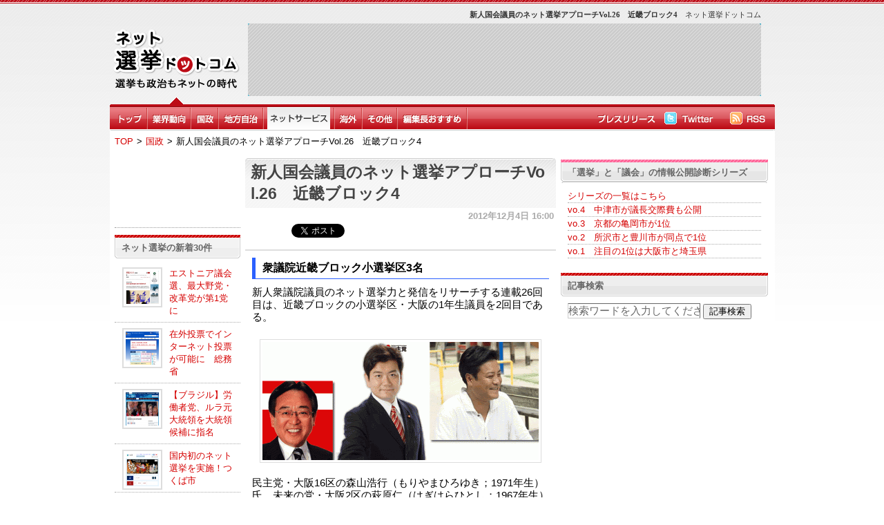

--- FILE ---
content_type: text/html; charset=UTF-8
request_url: https://www.net--election.com/news_aH0UKZ3dfy.html
body_size: 14657
content:
<!DOCTYPE HTML PUBLIC "-//W3C//DTD HTML 4.01 Transitional//EN" "http://www.w3.org/TR/html4/loose.dtd">
<html>
<head>
<meta http-equiv="Content-Type" content="text/html; charset=utf-8">
<title>新人国会議員のネット選挙アプローチVol.26　近畿ブロック4 ネット選挙ドットコム</title>
<link href="./css/main_renewal.css?var=2026013019" rel="stylesheet" type="text/css">
<link rel="alternate" type="application/rss+xml" title="RSS" href="https://www.net--election.com/rss2.xml" />
<link rel="shortcut icon" href="./images/favicon.ico">

<meta name="keywords" content=",ネット選挙,ネット政治,"><meta name="description" content=",選挙や政治、自治体のネット活用に特化したニュースメディアです。,">
<meta property="og:type" content="article" />
<meta property="og:title" content="ネット選挙ドットコム -選挙も政治もネットの時代-" />
<meta property="og:site_name" content="ネット選挙ドットコム" />
<meta property="og:url" content="https://www.net--election.com/news_aH0UKZ3dfy.html" />
<meta property="og:description" content=",選挙や政治、自治体のネット活用に特化したニュースメディアです。," />

<meta name="google-site-verification" content="fscnYMT-lPiogiZBztZxLQtgXGMv8DiyOCCDTMkW15I" />
<META name="y_key" content="81dfd2cd2c6db102">
<script type="text/javascript">
window.google_analytics_uacct = "UA-11414412-9";
</script>








<style type="text/css">
<!--

body {
margin-left: 0px;
margin-top: 0px;
margin-right: 0px;
margin-bottom: 0px;
background-color: #ffffff;
text-align:center;
background-image:url(./images/body_background.png);
background-repeat:repeat-x;
}

-->
</style>

<script type="text/javascript" src="./js/jquery.min.js"></script>

<script type="text/javascript" src="./js/jquery.lazyload.js"></script>

<script type="text/javascript">
$(function() {

$("img").lazyload({ threshold : 200 });

});
</script>

<script type="text/javascript" src="./js/jquery.formtips.1.2.js"></script>

<script type="text/javascript">

	$(document).ready(function() {

		// enable form tips
		$('form input.help, form textarea.help').formtips({
			tippedClass: 'tipped'
		});

	});

</script>

<script type="text/javascript" src="https://apis.google.com/js/plusone.js">
  {lang: 'ja'}
</script><link rel="canonical" href="https://www.net--election.com/news_aH0UKZ3dfy.html"/>
<meta name="twitter:card" content="summary_large_image">
<meta name="twitter:site" content="@net__election">
<meta name="twitter:title" content="新人国会議員のネット選挙アプローチVol.26　近畿ブロック4">
<meta name="twitter:description" content="衆議院近畿ブロック小選挙区3名新人衆議院議員のネット選挙力と発信をリサーチする連載26回目は、近畿ブロックの小選挙区・大阪の1年生議員を2回目である。民主党・大阪16区の森山浩行（もりやまひろゆき；1971年…">
<meta name="twitter:image:src" content="https://www.net--election.com/files/877/4b489fc99b50e85e28ba7e446bc86ed6.gif">
<base href="https://www.net--election.com/" />
</head>
<body>
<div align="center" class="site_all">

	<!--/ header_parts /-->
	
	<div class="header_image">

		<div class="nowdate"><a href="https://www.net--election.com/"><img src="./images/space.gif" width=150 height=90 border=0 alt="ネット選挙ドットコム"></a><br></div>
		<div style="float:left">
                        			<div style="float:right;margin-top:10px;text-align:right;font-size:8pt;color:#333333">　ネット選挙ドットコム</div><div><h1 style="margin-top:10px;text-align:right;font-size:8pt;color:#333333">新人国会議員のネット選挙アプローチVol.26　近畿ブロック4</h1></div>
			<div style="clear:both;"></div>
                                                <div class="banner01_back">
									<script type="text/javascript"><!--
google_ad_client = "pub-2634026978034009";
/*  */
google_ad_slot = "3878800427";
google_ad_width = 728;
google_ad_height = 90;
//-->
</script>
<script type="text/javascript"
src="https://pagead2.googlesyndication.com/pagead/show_ads.js">
</script>							</div>


		</div>
	</div>


	<div class="header_back">
		<div style="float:left">

			<div class="header_menu_top"><a href=""><img src="./images/menu_top.png" border=0></a></div>
			<div class="header_menu_line"><img src="./images/menu_line01.png"></div>

			<div class="header_menu"><a href="category.php?cid=hFjupQA3"><img src="./images/election.com_gyoukai.png " border=0 alt="業界動向"></a></div><div class="header_menu_line"><img src="./images/menu_line01.png"></div><div class="header_menu"><a href="category.php?cid=bZcAT2XN"><img src="./images/election_menu_kokusei.png " border=0 alt="国政"></a></div><div class="header_menu_line"><img src="./images/menu_line01.png"></div><div class="header_menu"><a href="category.php?cid=kvmWaKpG"><img src="./images/election_menu_tihou.png " border=0 alt="地方自治体"></a></div><div class="header_menu_line"><img src="./images/menu_line01.png"></div><div class="header_menu"><a href="category.php?cid=nlqnVEej"><img src="./images/menu_04net.png" border=0 alt="ネットサービス"></a></div><div class="header_menu_line"><img src="./images/menu_line01.png"></div><div class="header_menu"><a href="category.php?cid=qbtPGx2W"><img src="./images/election_menu_kaigai.png " border=0 alt="海外"></a></div><div class="header_menu_line"><img src="./images/menu_line01.png"></div><div class="header_menu"><a href="category.php?cid=s1xhrrRz"><img src="./images/election_menu_sonohoka.png " border=0 alt="その他"></a></div><div class="header_menu_line"><img src="./images/menu_line01.png"></div><div class="header_menu"><a href="category.php?cid=vRAJclGc"><img src="./images/election_menu_osusume.png " border=0 alt="お勧め"></a></div><div class="header_menu_line"><img src="./images/menu_line01.png"></div>


		</div>

		<div style="float:right">

<div class="header_menu_top"><a href="./page_releaselist"><img src="./images/menu_pressrelease.png" border=0 width=88 height=33></a></div><div class="header_menu_top"><a href="https://twitter.com/net__election" target="_blank" onclick="javascript: pageTracker._trackPageview('/outgoing/twitter.com/net__election');"><img src="./images/menu_twitter.png" border=0></a></div>			<div class="header_menu_top"><a href="./rss2.xml"><img src="./images/menu_rss.png" border=0></a></div>

		</div>

	</div><!--header_back end-->

	<div class="header_bottom"></div>
	<!--/ header_parts end /-->
	<!-- パンくずリスト -->
<div id="crumbs" class="site_body">
	<ul>
					<li><a href="https://www.net--election.com/">TOP</a></li>
				<li>&gt;</li>						<li><a href="category.php?cid=bZcAT2XN">国政</a></li>
				<li>&gt;</li>						<li>新人国会議員のネット選挙アプローチVol.26　近畿ブロック4</li>
							</ul>
</div>
<!-- // パンくずリスト -->

	<div class="site_body">

	


	<div class="site_left">

		
		<div style="font-size:12pt"><script type="text/javascript"><!--
google_ad_client = "pub-2634026978034009";
/* 120x90, 作成済み 11/01/19 */
google_ad_slot = "0323685287";
google_ad_width = 120;
google_ad_height = 90;
//-->
</script>
<script type="text/javascript"
src="https://pagead2.googlesyndication.com/pagead/show_ads.js">
</script>
<div style="border-bottom:1px #999 dotted; margin:10px 0;"></div></div>				<div class="site_left_newtopic">
		ネット選挙の新着30件		</div>

		<div class="site_left_newtopic_list"><div style="float:left">
						<img src="./files/906/540f60fd82c3edc1ba8b0a43aed6ff28_s.png" width=48 height=48 border=0 align="absmiddle" class="rank">
					</div><a href="news_a5bKTwOKrS_931.html?right">エストニア議会選、最大野党・改革党が第1党に</a></div><hr><div class="site_left_newtopic_list"><div style="float:left">
						<img src="./files/52/ea8f9d242d440d1f7979bfaa1403567d_s.png" width=48 height=48 border=0 align="absmiddle" class="rank">
					</div><a href="news_a48UP43QDe_820.html?right">在外投票でインターネット投票が可能に　総務省</a></div><hr><div class="site_left_newtopic_list"><div style="float:left">
						<img src="./files/597/310d055a7fe65c87c58e91851394a236_s.png" width=48 height=48 border=0 align="absmiddle" class="rank">
					</div><a href="news_a454MDiWNA_709.html?right">【ブラジル】労働者党、ルラ元大統領を大統領候補に指名</a></div><hr><div class="site_left_newtopic_list"><div style="float:left">
						<img src="./files/666/b9b70107cf2b64adf6f8b174d85203c4_s.png" width=48 height=48 border=0 align="absmiddle" class="rank">
					</div><a href="news_a43eJbx2Z0_598.html?right">国内初のネット選挙を実施！つくば市</a></div><hr><div class="site_left_newtopic_list"><div style="float:left">
						<img src="./files/453/4a983669c5bb6a8a7b08409aca08e999_s.jpg" width=48 height=48 border=0 align="absmiddle" class="rank">
					</div><a href="news_a40oFJM9bm_487.html?right">政治議論も安心！トークン機能をつけた「ポリポリ」ベータ版を公開</a></div><hr><div class="site_left_newtopic_list"><div style="float:left">
						<img src="./files/986/2420ab9ffb07ba83faa4bd1b56e6c08c_s.jpg" width=48 height=48 border=0 align="absmiddle" class="rank">
					</div><a href="news_a4XyCh2fmI_376.html?right">【ポーランド】性犯罪者の情報をネットで公開</a></div><hr><div class="site_left_newtopic_list"><div style="float:left">
						<img src="./files/692/09beb25c84bc3cb8fa500469e228ff9e_s.jpg" width=48 height=48 border=0 align="absmiddle" class="rank">
					</div><a href="news_a4UIyQhlx4_265.html?right">TOKAIコミュニケーションズ、藤枝市のIoT(LPWA)プラットフォームを活用した実証実験に採用</a></div><hr><div class="site_left_newtopic_list"><div style="float:left">
						<img src="./files/337/7d14acb09afda462c2f1bb2748de52c7_s.jpg" width=48 height=48 border=0 align="absmiddle" class="rank">
					</div><a href="news_a4RSvowrJq_154.html?right">スロベニア大統領選、現職パホル氏が再選</a></div><hr><div class="site_left_newtopic_list"><div style="float:left">
						<img src="./files/282/3349b48101ebc9715030e524e5dce07f_s.jpg" width=48 height=48 border=0 align="absmiddle" class="rank">
					</div><a href="news_a4O2rWLxTQ_143.html?right">人口1,500人の岡山県西粟倉村、自治体ICO導入研究に着手</a></div><hr><div class="site_left_newtopic_list"><div style="float:left">
						<img src="./files/698/a065341bbd40e68718c89e9eab4fa3a5_s.png" width=48 height=48 border=0 align="absmiddle" class="rank">
					</div><a href="news_a4Mcou0D5c_932.html?right">山形県警、Webマップ上に交通事故情報を公開</a></div><hr><div class="site_left_newtopic_list"><div style="float:left">
						<img src="./files/213/1817e120ca4e0aa15136c1519ee95de1_s.jpg" width=48 height=48 border=0 align="absmiddle" class="rank">
					</div><a href="news_a4Jmk3fKhy_821.html?right">第48回衆院選における支持政党の変化を調査～インテージ調べ</a></div><hr><div class="site_left_newtopic_list"><div style="float:left">
						<img src="./files/517/5d451d76ed74f14ff10c6fe48b8d4564_s.jpg" width=48 height=48 border=0 align="absmiddle" class="rank">
					</div><a href="news_a4GwhBuQsY_710.html?right">税金回収にSMS配信サービス「AOSSMS」を導入　豊島区</a></div><hr><div class="site_left_newtopic_list"><div style="float:left">
						<img src="./files/289/fd65e35c98293610a440fa8d7225238f_s.jpg" width=48 height=48 border=0 align="absmiddle" class="rank">
					</div><a href="news_a4DGd9JWEk_599.html?right">「トランプ トラッカー」でトランプ発言を日本語でチェック！</a></div><hr><div class="site_left_newtopic_list"><div style="float:left">
						<img src="./files/100/71e4ad3df1b69348693730e27f82b1da_s.jpg" width=48 height=48 border=0 align="absmiddle" class="rank">
					</div><a href="news_a4AQaHY2PG_488.html?right">内閣府「マイナポータル」とLINEが連携　サービス検索機能の運用開始</a></div><hr><div class="site_left_newtopic_list"><div style="float:left">
						<img src="./files/630/0918e96605b3a235664652cf9188b21a_s.png" width=48 height=48 border=0 align="absmiddle" class="rank">
					</div><a href="news_a4xZ7gd8Z2_377.html?right">【ドイツ】シュタインマイヤー氏が新大統領に</a></div><hr><div class="site_left_newtopic_list"><div style="float:left">
						<img src="./files/505/c718579239b283f32c845d97a306f7a4_s.jpg" width=48 height=48 border=0 align="absmiddle" class="rank">
					</div><a href="news_a4u93Otfbo_266.html?right">さいたま市の魅力をPR動画で発信！</a></div><hr><div class="site_left_newtopic_list"><div style="float:left">
						<img src="./files/236/83fa75f3cb52136fd49c4bc056c1f34e_s.jpg" width=48 height=48 border=0 align="absmiddle" class="rank">
					</div><a href="news_a4sj0mIlnO_155.html?right">85％の個人投資家がクリントン氏の大統領就任を期待-マネックス証券調べ</a></div><hr><div class="site_left_newtopic_list"><div style="float:left">
						<img src="./files/512/b826bb8b299b6027b41f68b3be6965ed_s.jpg" width=48 height=48 border=0 align="absmiddle" class="rank">
					</div><a href="news_a4ptWUXrza_144.html?right">オバマ大統領「泣き言をいうな」とトランプ氏に勧告</a></div><hr><div class="site_left_newtopic_list"><div style="float:left">
						<img src="./files/754/746a43bfd2300ce8ca67cc0f4d105fe5_s.jpg" width=48 height=48 border=0 align="absmiddle" class="rank">
					</div><a href="news_a4mDTtcxKw_933.html?right">なりすましメール防止の「安心マーク」を地方自治体に導入</a></div><hr><div class="site_left_newtopic_list"><div style="float:left">
						<img src="./files/226/fa92ef1fd4cd98322827a30364244056_s.jpg" width=48 height=48 border=0 align="absmiddle" class="rank">
					</div><a href="news_a4jNP1rDVW_822.html?right">山口県、「その願い、かなえましょう！」金の斧・銀の斧で企業立地をプロモーション</a></div><hr><div class="site_left_newtopic_list"><div style="float:left">
						<img src="./files/263/581e89b0f8697f4720d129875c362a5f_s.jpg" width=48 height=48 border=0 align="absmiddle" class="rank">
					</div><a href="news_a4gXMzGJ7i_711.html?right">蓮舫氏が民進党の新代表に　野田前首相が幹事長に就任</a></div><hr><div class="site_left_newtopic_list"><div style="float:left">
						<img src="./files/249/dfba36b57f2b806d020f86eb1a8d4575_s.jpg" width=48 height=48 border=0 align="absmiddle" class="rank">
					</div><a href="news_a4d7I7VQhE_600.html?right">「サバオク」でまちを元気に　鯖江市</a></div><hr><div class="site_left_newtopic_list"><div style="float:left">
						<img src="./files/341/769557b5cff2f03b26dbe9f6beddc640_s.png" width=48 height=48 border=0 align="absmiddle" class="rank">
					</div><a href="news_a4bhFGaWt0_489.html?right">ドイツ、州議会選でAfDが第2党に！</a></div><hr><div class="site_left_newtopic_list"><div style="float:left">
						<img src="./files/138/1b5d741db568553d4eba9121509bc15e_s.jpg" width=48 height=48 border=0 align="absmiddle" class="rank">
					</div><a href="news_a38rCep2Fm_378.html?right">SmartNewsで参院選の開票速報を提供　スマホで素早くチェック</a></div><hr><div class="site_left_newtopic_list"><div style="float:left">
						<img src="./files/470/5ff2c69d6ee978e05e114f6b4d0a30d0_s.jpg" width=48 height=48 border=0 align="absmiddle" class="rank">
					</div><a href="news_a35ByME8QM_267.html?right">EU離脱！2つに割れた英国</a></div><hr><div class="site_left_newtopic_list"><div style="float:left">
						<img src="./files/309/d9c7bf5a19946be91176f3a0c3374bd0_s.jpg" width=48 height=48 border=0 align="absmiddle" class="rank">
					</div><a href="news_a32LvkUe18_156.html?right">【オーストリア大統領選】敗れた極右の自由党が異議申し立てを提出</a></div><hr><div class="site_left_newtopic_list"><div style="float:left">
						<img src="./files/531/e980c2a2067432fab9b63860a3f746b4_s.jpg" width=48 height=48 border=0 align="absmiddle" class="rank">
					</div><a href="news_a3ZVrS9ldu_145.html?right">【米大統領選】クリントン氏、指名獲得まであと29人に！</a></div><hr><div class="site_left_newtopic_list"><div style="float:left">
						<img src="./files/238/95b64aace5ab79911a2defe18eee9684_s.jpg" width=48 height=48 border=0 align="absmiddle" class="rank">
					</div><a href="news_a3W5orornU_934.html?right">【ふるさと納税】熊本県、1週間で約1億5000万円の寄附</a></div><hr><div class="site_left_newtopic_list"><div style="float:left">
						<img src="./files/372/c349b8132f4dd1fe8d785d2118ee9c47_s.jpg" width=48 height=48 border=0 align="absmiddle" class="rank">
					</div><a href="news_a3UfkZDxzg_823.html?right">オーストリア大統領選、極右のホーファー氏が首位　来月22日に決選投票</a></div><hr><div class="site_left_newtopic_list"><div style="float:left">
						<img src="./files/811/1cbe26affab4aa3ab9843bd4805ab57d_s.jpg" width=48 height=48 border=0 align="absmiddle" class="rank">
					</div><a href="news_a3IS7cBWjK_379.html?right">【パナマ・ペーパーズ】政治家からセレブまで　隠し資産を暴露</a></div><hr>		
	</div><!--site_left end-->
	<div class="site_center">

		
				<!--list-->

				<div>
				<h2 class="site_center_headline_title"><a href="./news_aH0UKZ3dfy.html">新人国会議員のネット選挙アプローチVol.26　近畿ブロック4</a></h2>
				</div>

					<div class="detail_postdate">
					　2012年12月4日 16:00
					</div>

				<div align="left" style="margin:0px 0px 10px 10px">

					<span style="margin-right:7px">
					<a href="https://b.hatena.ne.jp/entry/https://www.net--election.com/news_aH0UKZ3dfy.html" class="hatena-bookmark-button" data-hatena-bookmark-title="新人国会議員のネット選挙アプローチVol.26　近畿ブロック4" data-hatena-bookmark-layout="standard" title="このエントリーをはてなブックマークに追加"><img src="https://b.st-hatena.com/images/entry-button/button-only.gif" alt="このエントリーをはてなブックマークに追加" width="20" height="20" style="border: none;" /></a><script type="text/javascript" src="https://b.st-hatena.com/js/bookmark_button.js" charset="utf-8" async="async"></script>
					</span>

					<a href="https://twitter.com/share" class="twitter-share-button" data-url="https://www.net--election.com/news_aH0UKZ3dfy.html" data-count="horizontal" data-lang="ja">Tweet</a><script type="text/javascript" src="https://platform.twitter.com/widgets.js"></script>


					<g:plusone size="medium" href="https://www.net--election.com/news_aH0UKZ3dfy.html"></g:plusone>
				</div>

				<div style="margin-bottom:7px">
				<div id="fb-root"></div><script src="https://connect.facebook.net/en_US/all.js#appId=208349865889157&amp;xfbml=1"></script><fb:like href="https://www.net--election.com/news_aH0UKZ3dfy.html" send="false" width="430" show_faces="true" action="like" font=""></fb:like>
				</div>

				<div class="footerline2"></div>

					<!-- mixicheckやtwitter、facebookなど入れる予定 -->

				<div class="footerline2"></div>

				<div align="left" style="margin-left:10px">
					
				</div>

			
				<div class="site_center_headline_body">
					<div class="detail_line_blue">衆議院近畿ブロック小選挙区3名</div>新人衆議院議員のネット選挙力と発信をリサーチする連載26回目は、近畿ブロックの小選挙区・大阪の1年生議員を2回目である。<br /><br /><div class="detail_img"><a href="detail_img.php?pid=aH0UKZ3dfy&numb="><img src="./files/877/4b489fc99b50e85e28ba7e446bc86ed6.gif" class="detail_img2" border=0 alt="森山浩行"></a></div>民主党・大阪16区の森山浩行（もりやまひろゆき；1971年生）氏、未来の党・大阪2区の萩原仁（はぎはらひとし；1967年生）氏、未来の党・大阪6区の村上史好（むらかみふみよし；1952年生）氏のインターネットにおける発信とその活用度をレポートしよう。<br /><br /><div class="detail_line_green">民主党 森山浩行氏の公式サイトとソーシャルメディア</div>まずは、森山浩行氏の公式サイト（独自ドメイン/h-moriyama.jp）を見てみよう。<br /><br /><div class="detail_img"><a href="detail_img.php?pid=aH0UKZ3dfy&numb=1"><img src="./files/442/e1e86db9078b5da94d77f3f2b132126f.gif" class="detail_img2" border=0 alt="森山浩行"></a></div>現在のサイトには、「政治を前へ」をうたい、「現場主義・行動」森山の経験と重点取り組み課題をトップページに列挙している。<br /><br />コンテンツには「森山の志」、プレス民主活動報告書をアップした「報告書」、「活動日誌」などがあるが、定期的な情報発信はフェイスブックやツイッターに重点が置かれているようである。<br /><br />フェイスブックは、基本的にリアルタイムな告知や活動報告で、1日に複数回アップされている。中にはツイッターの転載もあるので、どちらか片方を見れば十分だろう。気軽な内容で読みやすい一方、時事問題や政治的な課題などをコメントはほとんど見られない。<br /><br />政治的なメッセージなどは、不定期で発行しているメールマガジンがある。メールマガジン配信サービス大手のまぐまぐを利用し、発行部数は259部。告知などのご案内の場合も多いが、先月16日に発行した289号では、「子どもたちの笑顔と未来のために」と題し、3年間の総括と決意表明を発信している。<br /><br /><div class="detail_line_green">未来の党 萩原仁氏の公式サイトとブログ・ソーシャルメディア</div>次に、萩原仁氏の公式サイト（独自ドメインhitoshi-hagihara.jp）を訪問。萩原氏は2009年に民主党から初当選、先月離党し、自民党に入党する意向を表明。次期選挙では自民党推薦・無所属で出馬予定。<br /><br /><div class="detail_img"><a href="detail_img.php?pid=aH0UKZ3dfy&numb=2"><img src="./files/264/28eea91692b03d97a7e8faa6cf9e721d.gif" class="detail_img2" border=0 alt="森山浩行"></a></div>サイトのトップページには、解散後の決意表明、メッセージが掲げられている。コンテンツにはさらに「政治理念」「活動予定」「活動報告」「ムービー」と豊富だが、さらにブログやツイッターでこまめに更新があり、そちらに訪問する人も多いだろう。<br /><br />ブログは、ウェブサービス大手アメーバに開設。2012年4月以降は更新が停止していたが、今年10月より再開、先月は15記事がアップされている。内容は、日々の活動を写真付きで報告したものだ。<br /><br />一方ツイッターは、アカウントが事務所となっており、本人のコメントかは不明であるが、連日ツイートがされており、告知やメッセージなどを積極的に発信している。フォロワー数は約1100、返信やリツイートなどのコミュニケーションも盛んだ。<br /><br />さらにフェイスブックも利用しているが、こちらは後援会有志の作成とのことで、開設したばかりのようだ。記事も写真のアップのみである。<br /><br /><div class="detail_line_green">未来の党 村上史好氏の公式サイトとブログ・ソーシャルメディア</div>3人目はやはり未来の党から、村上史好氏の公式サイト（ドメイン1st.geocities.jp/f_murakami_6ku）を訪問する。村上氏は衆参の議員秘書を務め、大阪市議、2009年に民主党から初当選した。今年7月に民主党を離党、国民の生活が第一の結党に参加し、現在は未来の党。<br /><br /><div class="detail_img"><a href="detail_img.php?pid=aH0UKZ3dfy&numb=3"><img src="./files/909/a63741136a5c019d64bfe672225cf200.gif" class="detail_img2" border=0 alt="森山浩行"></a></div>サイトは現在、内容変更中とのことで、見られるコンテンツはあまりない。トップページにお知らせと、村上氏の政策「日本の政治をリセット！」とキャッチフレーズを掲げた4項目の記載があるぐらいだ。<br /><br />また、ヤフーを利用したブログが開設されているが、こちらの更新も多くはない。今年6月の更新（その前は3月）以来、停止状態であったが、11月16日に「衆議院解散にあたって」と題する記事がアップされた。<br /><br /><div class="detail_line_blue">調査総論</div>それではネット選挙力として3氏を総括してみよう。<br /><br />まず森山氏に関しては、ツイッターの積極的な活用が目立つ。フェイスブックも利用しているが、こちらは、一時期更新が停止状態であり、今年10月以降再び盛んに更新されるようになったのに対し、ツイッターの方は継続的に連日ツイートされており、自身の言葉で発信をしている点が評価できるだろう。<br /><br />萩原氏のツイッターは、現在毎日ツイートがあるが、今年夏から開始したらしく、ツイート数もまだ178と少なめ。ただし、前述の森山氏よりもフォロワー数は多く、コミュニケーションにも熱心で、発信力・拡散力は上回るだろう。<br /><br />村上氏は工事中のサイトと、最新が1記事しかないブログで、評価出来る点は少なく、ネットでの発信には、あまり積極性は感じられない。<br /><br />（ライター 大久保ゆか）<br /><br /><br /><img src="./images/bar_link.png" width=428 height=33 border=0 alt="外部リンク"><br><br />森山浩行 WEB SITE<br /><a href="http://h-moriyama.jp/" target=&quot;_blank&quot; onclick="javascript: pageTracker._trackPageview('/outgoing/h-moriyama.jp/');">http://h-moriyama.jp/</a><br />森山浩行 フェイスブック<br /><a href="http://www.facebook.com/genki.m0rim0ri" target=&quot;_blank&quot; onclick="javascript: pageTracker._trackPageview('/outgoing/www.facebook.com/genki.m0rim0ri');">http://www.facebook.com/genki.m0rim0ri</a><br />森山浩行 ツイッター<br /><a href="https://twitter.com/MORIYAMAhiro" target=&quot;_blank&quot; onclick="javascript: pageTracker._trackPageview('/outgoing/twitter.com/MORIYAMAhiro');">https://twitter.com/MORIYAMAhiro</a><br /><br />はぎはら仁 オフィシャルサイト<br /><a href="http://www.hitoshi-hagihara.jp/" target=&quot;_blank&quot; onclick="javascript: pageTracker._trackPageview('/outgoing/www.hitoshi-hagihara.jp/');">http://www.hitoshi-hagihara.jp/</a><br />はぎはら仁のブログ<br /><a href="http://ameblo.jp/hagihara-hitoshi/" target=&quot;_blank&quot; onclick="javascript: pageTracker._trackPageview('/outgoing/ameblo.jp/hagihara-hitoshi/');">http://ameblo.jp/hagihara-hitoshi/</a><br />萩原仁事務所 ツイッター<br /><a href="https://twitter.com/hagiharahitoshi" target=&quot;_blank&quot; onclick="javascript: pageTracker._trackPageview('/outgoing/twitter.com/hagiharahitoshi');">https://twitter.com/hagiharahitoshi</a><br /><br />村上史好 オフィシャルWEBサイト<br /><a href="http://1st.geocities.jp/f_murakami_6ku/" target=&quot;_blank&quot; onclick="javascript: pageTracker._trackPageview('/outgoing/1st.geocities.jp/f_murakami_6ku/');">http://1st.geocities.jp/f_murakami_6ku/</a><br />村上ふみよしのブログ<br /><a href="http://1st.geocities.yahoo.co.jp/gl/f_murakami_6ku/" target=&quot;_blank&quot; onclick="javascript: pageTracker._trackPageview('/outgoing/1st.geocities.yahoo.co.jp/gl/f_murakami_6ku/');">http://1st.geocities.yahoo.co.jp/gl/f_murakami_6ku/</a><br /><br>

					

					<div style="margin:10px 0 10px 0"><a href="https://www.amazon.co.jp/gp/search?ie=UTF8&keywords=%E6%A3%AE%E5%B1%B1%E6%B5%A9%E8%A1%8C&tag=hidetoshimaki-22&index=blended&linkCode=ur2&camp=247&creative=1211" target="_blank">Amazon.co.jp : 森山浩行 に関連する商品</a><img src="https://www.assoc-amazon.jp/e/ir?t=hidetoshimaki-22&l=ur2&o=9" width="1" height="1" border="0" alt="" style="border:none !important; margin:0px !important;" /></div>

					

					<div style="margin:20px 0px 20px 0px;">

					<li style="margin:3px 10px 3px 20px"><a href="./news_a5bKTwOKrS.html?recommend">エストニア議会選、最大野党・改革党が第1党に</a>(3月6日)</li><li style="margin:3px 10px 3px 20px"><a href="./news_a48UP43QDe.html?recommend">在外投票でインターネット投票が可能に　総務省</a>(8月11日)</li><li style="margin:3px 10px 3px 20px"><a href="./news_a454MDiWNA.html?recommend">【ブラジル】労働者党、ルラ元大統領を大統領候補に指名</a>(8月7日)</li><li style="margin:3px 10px 3px 20px"><a href="./news_a43eJbx2Z0.html?recommend">国内初のネット選挙を実施！つくば市</a>(8月4日)</li><li style="margin:3px 10px 3px 20px"><a href="./news_a40oFJM9bm.html?recommend">政治議論も安心！トークン機能をつけた「ポリポリ」ベータ版を公開</a>(7月28日)</li>

				</div>


			
					<div>
						<img src="./images/bookmarkbar.png" width=428 height=33>
					</div>

					<div style="margin:10px 10px 30px 10px">
						<a href='javascript:location.href=&quot;https://bookmarks.yahoo.co.jp/bookmarklet/showpopup?ei=UTF-8&amp;u=&quot;%2bencodeURIComponent(location.href)%2b&quot;&amp;t=&quot;%2bencodeURIComponent(document.title);'><img src='./images/bookmark_yahoo.gif' alt='Yahoo!ブックマーク' width='16' height='16' style='vertical-align: middle; border: none;' /></a>
						&nbsp;<a href='javascript:location.href=&quot;https://www.google.com/bookmarks/mark?op=add&amp;bkmk=&quot;%2bencodeURIComponent(location.href)%2b&quot;&amp;title=&quot;%2bencodeURIComponent(document.title);'><img src='./images/bookmark_google.gif' alt='Googleブックマーク' width='16' height='16' style='vertical-align: middle; border: none;' /></a>
						&nbsp;<a href='javascript:location.href=&quot;https://b.hatena.ne.jp/add?mode=confirm&amp;url=&quot;%2bencodeURIComponent(location.href)%2b&quot;&amp;title=&quot;%2bencodeURIComponent(document.title);'style=&quot;font-size:12px; text-decoration:none;&quot;><img src='./images/bookmark_hatena.gif' alt='はてなブックマーク' style='vertical-align: middle; border: none;' /></a>

						&nbsp;<a href='javascript:location.href=&quot;https://pookmark.jp/post?url=&quot;%2bencodeURIComponent(location.href)%2b&quot;&title=&quot;%2bencodeURIComponent(document.title);'><img src='./images/pookmark.gif' width='18' height='16' alt='POOKMARKに登録' border='0' style='vertical-align: middle; border: none;' /></a>
						&nbsp;<a href='javascript:location.href=&quot;https://clip.livedoor.com/redirect?link=&quot;%2bencodeURIComponent(location.href)%2b&quot;&amp;title=&quot;%2bencodeURIComponent(document.title);'style=&quot;font-size:12px; text-decoration:none;&quot;><img src='./images/bookmark_livedoor.gif' alt='livedoorClip' width='16' height='16' style='vertical-align: middle; border: none;' /></a>
						&nbsp;<a href='javascript:location.href=&quot;https://del.icio.us/post?url=&quot;%2bencodeURIComponent(location.href)%2b&quot;&amp;title=&quot;%2bencodeURIComponent(document.title);'style=&quot;font-size:12px; text-decoration:none;&quot;><img src='./images/bookmark_delicious.gif' alt='del.icio.us' width='16' height='16' style='vertical-align: middle; border: none;' /></a>
						&nbsp;<a href='javascript:location.href=&quot;https://newsing.jp/nbutton?url=&quot;%2bencodeURIComponent(location.href)%2b&quot;&amp;title=&quot;%2bencodeURIComponent(document.title);'style=&quot;font-size:12px; text-decoration:none;&quot;><img src='./images/bookmark_newsing.gif' alt='newsing' width='16' height='16' style='vertical-align: middle; border: none;' /></a>
						&nbsp;<a href='javascript:location.href=&quot;https://bookmark.fc2.com/user/post?url=&quot;%2bencodeURIComponent(location.href)%2b&quot;&amp;title=&quot;%2bencodeURIComponent(document.title);'style=&quot;font-size:12px; text-decoration:none;&quot;><img src='./images/bookmark_fc2.gif' alt='FC2' width='16' height='16' style='vertical-align: middle; border: none;' /></a>
						&nbsp;<a href='javascript:location.href=&quot;https://www.technorati.com/faves?add=&quot;%2bencodeURIComponent(location.href)%2b&quot;&amp;title=&quot;%2bencodeURIComponent(document.title);'><img src='./images/bookmark_technorati.gif' alt='Technorati' width='16' height='16' style='vertical-align: middle; border: none;' /></a>
						&nbsp;<a href='javascript:location.href=&quot;https://clip.nifty.com/create?url=&quot;%2bencodeURIComponent(location.href)%2b&quot;&amp;title=&quot;%2bencodeURIComponent(document.title);'><img src='./images/bookmark_nifty.gif' alt='ニフティクリップ' width='16' height='16' style='vertical-align: middle; border: none;' /></a>
						&nbsp;<a href='javascript:location.href=&quot;https://www.iza.ne.jp/bookmark/add/regist/back/&quot;%2blocation.href;'style=&quot;font-size:12px; text-decoration:none;&quot;><img src='./images/bookmark_iza.gif' alt='iza' width='16' height='16' style='vertical-align: middle; border: none;' /></a>
						&nbsp;<a href='javascript:location.href=&quot;https://www.choix.jp/submit?bookurl=&quot;%2bencodeURIComponent(location.href)%2b&quot;&amp;title=&quot;%2bencodeURIComponent(document.title);'><img src='./images/bookmark_choix.gif' alt='Choix' width='16' height='16' style='vertical-align: middle; border: none;' /></a>
						&nbsp;<a href='javascript:location.href=&quot;https://www.flog.jp/post.php?url_uri=&quot;%2bencodeURIComponent(location.href)%2b&quot;&amp;title=&quot;%2bencodeURIComponent(document.title);'style=&quot;font-size:12px; text-decoration:none;&quot;><img src='./images/bookmark_flog.gif' alt='Flog' width='16' height='16' style='vertical-align: middle; border: none;' /></a>
						&nbsp;<a href='javascript:location.href=&quot;https://buzzurl.jp/config/add/confirm?url=&quot;%2bencodeURIComponent(location.href)%2b&quot;&amp;title=&quot;%2bencodeURIComponent(document.title);'><img src='./images/bookmark_buzzurl.gif' alt='Buzzurl' width='16' height='16' style='vertical-align: middle; border: none;' /></a>
						&nbsp;<a href='javascript:location.href=&quot;https://twitter.com/?status=&quot;%2bencodeURIComponent(document.title)%2b&quot;&#032;&quot;%2bencodeURIComponent(location.href);'><img src='./images/bookmark_twitter.gif' alt='Twitter' width='16' height='16' style='vertical-align: middle; border: none;' /></a>
						&nbsp;<a href='javascript:location.href=&quot;https://www.google.com/reader/link?url=&quot;%2bencodeURIComponent(location.href)%2b&quot;&amp;title=&quot;%2bencodeURIComponent(document.title);'><img src='./images/bookmark_googlebuzz.png' alt='GoogleBuzz' width='16' height='16' style='vertical-align: middle; border: none;' /></a>

					</div>


				</div><!--site_center_headline_body end-->

<div style="margin-top:0px;margin-bottom:10px">
<img src="./images/fb_comment.png" width=426 height=32>
</div><div id="fb-root"></div><script src="https://connect.facebook.net/ja_JP/all.js#xfbml=1"></script><fb:comments href="https://www.net--election.com/news_aH0UKZ3dfy.html" num_posts="10" width="428"></fb:comments>
<!--<div style="margin-top:0px">
<img src="./images/twitterbar.png" width=428 height=33>
</div>-->

<style type="text/css">
img { border:0; }
* { margin: 0px; padding: 0px;}
li {
  list-style-image:none;
  list-style-position:outside;
  list-style-type:none;
  margin:0;
}
</style>


<div style="margin:10px 10px 10px 10px;text-align:left">
	<!--<script type="text/javascript"><!--
	$(function() {
	search($().val());
	});

	function search(word) {
	$.ajax({
	type: "GET",
	url: "https://search.twitter.com/search.json",
	data: {
	"q": "森山浩行",
	"rpp": 10
	},
	dataType: "jsonp",
	success: function(data) {
	$("#result").empty();
	$.each(data.results, function(i, item) {
	$("#result").append($("<li/>")
	    .append($('<span style="margin-left:5px;margin-top:5px"><img src="'+item.profile_image_url+'" width=16 height=16 align="absmiddle"></span><span style="font-size:10pt;margin-left:5px"><a href="https://twitter.com/'+item.from_user+'" target="_blank">'+item.from_user+'</a></span><div style="font-size:9pt;margin:5px 15px 5px 15px;">'+item.text+'</div><hr>'))
	    );
	});
	}
	});
	}
	//--></script>-->

	<!--<ul id="result">
	</ul>-->

</div>

					<!--list end-->
				




	</div><!--site_center end-->

	<div class="site_right">


				<!--site_right_free-->

				<div class="site_right_free back_ps15">「選挙」と「議会」の情報公開診断シリーズ</div>

					<div class="site_right_accessrank_list">
					<a href="https://goo.gl/U1LZq" target="_blank">シリーズの一覧はこちら</a><hr>
<a href="https://www.net--election.com/news_aszX077O3A.html" target="_blank">vo.4　中津市が議長交際費も公開</a><hr>
<a href="https://www.net--election.com/news_arTnbpMjN8.html" target="_blank">vo.3　京都の亀岡市が1位</a><hr>
<a href="https://www.net--election.com/news_arcMlHqOyI.html" target="_blank">vo.2　所沢市と豊川市が同点で1位</a><hr>
<a href="https://www.net--election.com/news_ap3MXvwi8Y.html" target="_blank">vo.1　注目の1位は大阪市と埼玉県</a><hr>
					</div>

				<!--site_right_free end-->
				
				<!--site_right_free-->
				<div class="font">

				<div style="margin-bottom:10px;margin-top:10px">
<html>
<!-- Begin: Adlantis -->
<!-- Adlantis Zone: [【ネット選挙ドットコム】FbLPバナー] -->
<script type='text/javascript'>
var Adlantis_Title_Color = '0000FF';
var Adlantis_Text_Color = '000000';
var Adlantis_Background_Color = 'F9F9F9';
var Adlantis_Border_Color = '999999';
var Adlantis_URL_Color = '008000';
</script>
<!-- <script src='https://ad.adlantis.jp/ad/load_ad?zid=VOFzeNNfWYqgOx28SmiIdw%3D%3D&s=-1&t=1' type='text/javascript' charset='utf-8'></script> -->
<!-- End: Adlantis -->
</html>
</div>

				</div>
				<!--site_right_free end-->
				
				<!--site_right_free-->
				<div class="font">

				<!-- Begin: Adlantis -->
<!-- Adlantis Zone: [オウンドメディア告知バナー] -->
<script type='text/javascript'>
var Adlantis_Title_Color = '0000FF';
var Adlantis_Text_Color = '000000';
var Adlantis_Background_Color = 'F9F9F9';
var Adlantis_Border_Color = '999999';
var Adlantis_URL_Color = '008000';
</script>
<!-- <script src='https://ad.adlantis.jp/ad/load_ad?zid=nalhb8ptxgaNzhIJ3StqJQ%3D%3D&s=-1&t=1' type='text/javascript' charset='utf-8'></script> -->
<!-- End: Adlantis -->


				</div>
				<!--site_right_free end-->
				
				<!--site_right_search-->
				<div class="site_right_free back_ps5">記事検索</div>

					<div class="site_right_accessrank_list">

						<form method="POST" action="search.php" Accept-charset="utf-8">

							<div class="" style="display:inline">
								<input type="text" name="q" value="" class="input help" style="width:190px" title="検索ワードを入力してください">
							</div>

							<input type="submit" value="記事検索" style="width:70px">

						</form>

					</div>
				<!--site_right_search end-->
				
				<!--site_right_free-->
				<div class="font">

				<div style="margin-bottom:10px;margin-top:10px">
<iframe src="https://www.facebook.com/plugins/likebox.php?href=https%3A%2F%2Fwww.facebook.com%2Fnet.election&width=290&height=290&colorscheme=light&show_faces=true&border_color&stream=false&header=true&appId=233463660065230" scrolling="no" frameborder="0" style="border:none; overflow:hidden; width:290px; height:290px;" allowTransparency="true"></iframe></div>

				</div>
				<!--site_right_free end-->
				
						<!--site_right_tokushu-->
						<div class="site_right_tokushu back_ps8">独自調査記事</div>
					

		<!--site_right_tokushu-->
		
			<div class="site_right_accessrank_list"><a href="https://www.net--election.com/news_aaoDWoOpRS.html">注目の仙台市議選、公式ＨＰ非所持率は32%。市選管は選挙公報をPDFで公開。全候補者のHPリンク付き。</a></div><hr><div class="site_right_accessrank_list"><a href="https://www.net--election.com/2011iwate/#">岩手県議選　一関選挙区の候補者に独占アンケート</a></div><hr><div class="site_right_accessrank_list"><a href="https://www.value-press.com/pressrelease.php?article_id=84562">野田内閣の支持率調査を実施しました。支持率は38.9%。新聞各紙やテレビ局が実施した同時期の調査と比べ、平均23%も低い辛口の評価。また、34.9%が1年未満の短命内閣と予想。</a></div><hr><div class="site_right_accessrank_list"><a href="https://www.net--election.com/news_Xzym20ldK.html">議決公開調査を独自に実施！全国の議会がこれでわかる？</a></div><hr><div class="site_right_accessrank_list"><a href="https://www.net--election.com/news_XH4xog2FC.html">民主と自民の2大政党にネットで迫るのはあの党。今とこれからのIT政治を徹底調査！その１</a></div><hr><div class="site_right_accessrank_list"><a href="https://www.net--election.com/news_jRB9T9Oem.html">各党党首のネット活用度を分析。1位は福島瑞穂氏。最下位は旧与党のあの党首。</a></div><hr>
		<!--site_right_tokushu end-->
				<!--site_right_free-->
				<div class="font">

				<div style="margin-bottom:10px">
<a href="https://www.net--election.com/list_q%E6%94%BF%E7%AD%96.html"><img src="./images/seisaku.png" width=300 height=60 border=0></a>
</div>

				</div>
				<!--site_right_free end-->
				
				<!--site_right_free-->
				<div class="font">

				<div style="margin-bottom:10px">
<a href="https://www.net--election.com/list_q%E4%B8%96%E8%AB%96.html"><img src="./images/yoron.png" width=300 height=60 border=0></a>
</div>

				</div>
				<!--site_right_free end-->
				
				<!--site_right_free-->
				<div class="font">

				<div style="margin-bottom:10px">
<a href="https://www.net--election.com/list_qtwitter.html"><img src="./images/twitter.png" width=300 height=60 border=0></a>
</div>

				</div>
				<!--site_right_free end-->
				
						<!--site_right_accessrank-->
						<div class="site_right_accessrank back_ps4">アクセスランキング トップ10</div>
					
		<div class="site_right_accessrank_list">

					<div style="float:left">
						<img src="./files/906/540f60fd82c3edc1ba8b0a43aed6ff28_s.png" width=32 height=32 border=0 align="absmiddle" class="rank">
					</div>

					<span style="color:#ff0000;font-family: Impact,Charcoal;">1.</span> <a href="news_a5bKTwOKrS.html?ranking">エストニア議会選、最大野党・改革党が第1党に</a>

					<div style="clear:both;"></div>

	  			  </div><hr><div class="site_right_accessrank_list">

					<div style="float:left">
						<img src="./files/52/ea8f9d242d440d1f7979bfaa1403567d_s.png" width=32 height=32 border=0 align="absmiddle" class="rank">
					</div>

					<span style="color:#FF5555;font-family: Impact,Charcoal;">2.</span> <a href="news_a48UP43QDe.html?ranking">在外投票でインターネット投票が可能に　総務省</a>

					<div style="clear:both;"></div>

	  			  </div><hr><div class="site_right_accessrank_list">

					<div style="float:left">
						<img src="./files/597/310d055a7fe65c87c58e91851394a236_s.png" width=32 height=32 border=0 align="absmiddle" class="rank">
					</div>

					<span style="color:#FFAAAA;font-family: Impact,Charcoal;">3.</span> <a href="news_a454MDiWNA.html?ranking">【ブラジル】労働者党、ルラ元大統領を大統領候補に指名</a>

					<div style="clear:both;"></div>

	  			  </div><hr><div class="site_right_accessrank_list">

					<div style="float:left">
						<img src="./files/666/b9b70107cf2b64adf6f8b174d85203c4_s.png" width=32 height=32 border=0 align="absmiddle" class="rank">
					</div>

					<span style="color:#aaaaaa;font-family: Impact,Charcoal;">4.</span> <a href="news_a43eJbx2Z0.html?ranking">国内初のネット選挙を実施！つくば市</a>

					<div style="clear:both;"></div>

	  			  </div><hr><div class="site_right_accessrank_list">

					<div style="float:left">
						<img src="./files/453/4a983669c5bb6a8a7b08409aca08e999_s.jpg" width=32 height=32 border=0 align="absmiddle" class="rank">
					</div>

					<span style="color:#aaaaaa;font-family: Impact,Charcoal;">5.</span> <a href="news_a40oFJM9bm.html?ranking">政治議論も安心！トークン機能をつけた「ポリポリ」ベータ版を公開</a>

					<div style="clear:both;"></div>

	  			  </div><hr><div class="site_right_accessrank_list">

					<div style="float:left">
						<img src="./files/986/2420ab9ffb07ba83faa4bd1b56e6c08c_s.jpg" width=32 height=32 border=0 align="absmiddle" class="rank">
					</div>

					<span style="color:#aaaaaa;font-family: Impact,Charcoal;">6.</span> <a href="news_a4XyCh2fmI.html?ranking">【ポーランド】性犯罪者の情報をネットで公開</a>

					<div style="clear:both;"></div>

	  			  </div><hr><div class="site_right_accessrank_list">

					<div style="float:left">
						<img src="./files/692/09beb25c84bc3cb8fa500469e228ff9e_s.jpg" width=32 height=32 border=0 align="absmiddle" class="rank">
					</div>

					<span style="color:#aaaaaa;font-family: Impact,Charcoal;">7.</span> <a href="news_a4UIyQhlx4.html?ranking">TOKAIコミュニケーションズ、藤枝市のIoT(LPWA)プラットフォームを活用した実証実験に採用</a>

					<div style="clear:both;"></div>

	  			  </div><hr><div class="site_right_accessrank_list">

					<div style="float:left">
						<img src="./files/337/7d14acb09afda462c2f1bb2748de52c7_s.jpg" width=32 height=32 border=0 align="absmiddle" class="rank">
					</div>

					<span style="color:#aaaaaa;font-family: Impact,Charcoal;">8.</span> <a href="news_a4RSvowrJq.html?ranking">スロベニア大統領選、現職パホル氏が再選</a>

					<div style="clear:both;"></div>

	  			  </div><hr><div class="site_right_accessrank_list">

					<div style="float:left">
						<img src="./files/282/3349b48101ebc9715030e524e5dce07f_s.jpg" width=32 height=32 border=0 align="absmiddle" class="rank">
					</div>

					<span style="color:#aaaaaa;font-family: Impact,Charcoal;">9.</span> <a href="news_a4O2rWLxTQ.html?ranking">人口1,500人の岡山県西粟倉村、自治体ICO導入研究に着手</a>

					<div style="clear:both;"></div>

	  			  </div><hr><div class="site_right_accessrank_list">

					<div style="float:left">
						<img src="./files/698/a065341bbd40e68718c89e9eab4fa3a5_s.png" width=32 height=32 border=0 align="absmiddle" class="rank">
					</div>

					<span style="color:#aaaaaa;font-family: Impact,Charcoal;">10.</span> <a href="news_a4Mcou0D5c.html?ranking">山形県警、Webマップ上に交通事故情報を公開</a>

					<div style="clear:both;"></div>

	  			  </div><hr>
		<!--site_right_accessrank end-->
				<!--site_right_free-->
				<div class="font">

				<!-- <script type="text/javascript" src="https://ad.pitta.ne.jp/ads/06ac8935d96d2f017059335809ff7c7da26474fa"></script> -->

				</div>
				<!--site_right_free end-->
				
						<!--site_right_contact-->
						<div class="site_right_contact back_ps5">お問い合わせ</div>
					
		<div class="site_right_accessrank_list"><a href="./page_contact">ご意見・ご感想</a></div>
		<hr>
		
		<div class="site_right_accessrank_list"><a href="./page_pressrelease">プレスリリース送付先</a></div>
		<hr>
		
		<div class="site_right_accessrank_list"><a href="./page_advertisement">広告に関するお問い合わせ</a></div>
		<hr>
		
		<!--site_right_contact end-->
				<!--site_right_free-->
				<div class="font">

				<!-- <script type="text/javascript" src="https://ad.pitta.ne.jp/ads/3f581eadade14b027fb4117968e6424ed8a5e53e"></script> -->

				</div>
				<!--site_right_free end-->
				
				<!--site_right_free-->
				<div class="font">

				<!-- nakanohito -->
<script LANGUAGE="Javascript">
<!--
var refer = document.referrer;
document.write("<a href='https://nakanohito.jp/'>");
document.write("<img src='https://nakanohito.jp/an/?u=214764&h=958659&w=64&guid=ON&t=&version=js&refer="+escape(parent.document.referrer)+"&url="+escape(parent.document.URL)+"' border='0' width='64' height='64' />");
document.write("</a>");
//-->
</script>
<noscript>
<img src="https://nakanohito.jp/an/?u=214764&h=958659&w=64&guid=ON&t=" width="64" height="64" alt="" border="0" />
</noscript>
<!-- nakanohito end -->


				</div>
				<!--site_right_free end-->
				
				<!--site_right_free-->
				<div class="font">

				<!-- <a href="https://trackfeed.com/"><img name="trackfeed_banner" src="https://img.trackfeed.com/img/tfg.gif" alt="track feed" border="0" align="absmiddle" /></a>
<nobr><a href="https://trackfeed.com/u/b6a23f248ceee66d07822dc95b638beff9672edf/%E3%83%8D%E3%83%83%E3%83%88%E9%81%B8%E6%8C%99%E3%83%89%E3%83%83%E3%83%88%E3%82%B3%E3%83%A0/http%3A%2F%2Fwww.net--election.com%2F/08d29ffd">ネット選挙ドットコム</a></nobr>
<script type="text/javascript">
document.write(unescape("%3Cscript src='https://script.trackfeed.com/usr/a/c/9aa18691.js' type='text/javascript'%3E%3C/script%3E"));
</script> -->


				</div>
				<!--site_right_free end-->
				</div>
<!--site_right end-->


	</div><!--site_body end-->

</div>

<!--/ footer_parts /-->

<div class="footerline1"></div>
<div class="footerline2"></div>
<div class="footer">

	<div class="footer_top"></div>

	<div class="footer_body">
			<div>
			<a href="./page_terms">利用規約</a> | <a href="./page_privacy">プライバシーポリシー</a> | <a href="./page_advertisement">広告に関するお問い合わせ</a> | <a href="./page_contact" style="font-weight:bold">記事に関するご意見・ご感想</a> | <a href="./page_pressrelease">プレスリリース送付先</a> | <a href="./page_contact">コンテンツ提供に関して</a> | <a href="./page_company">運営会社</a> |
			</div>
			<div style="margin-top:10px">
			Copyright  © 2026 leaf-hide, Inc., Inc. All rights reserved. No reproduction or republication without written permission.
			</div>
			<script type="text/javascript">
var gaJsHost = (("https:" == document.location.protocol) ? "https://ssl." : "http://www.");
document.write(unescape("%3Cscript src='" + gaJsHost + "google-analytics.com/ga.js' type='text/javascript'%3E%3C/script%3E"));
</script>
<script type="text/javascript">
try {
var pageTracker = _gat._getTracker("UA-11414412-9");
pageTracker._trackPageview();
} catch(err) {}</script>	</div>
	<div class="footer_bottom"></div>
</div>
<!--/ footer_parts end /-->


</body>
</html>


--- FILE ---
content_type: text/html; charset=utf-8
request_url: https://accounts.google.com/o/oauth2/postmessageRelay?parent=https%3A%2F%2Fwww.net--election.com&jsh=m%3B%2F_%2Fscs%2Fabc-static%2F_%2Fjs%2Fk%3Dgapi.lb.en.2kN9-TZiXrM.O%2Fd%3D1%2Frs%3DAHpOoo_B4hu0FeWRuWHfxnZ3V0WubwN7Qw%2Fm%3D__features__
body_size: 162
content:
<!DOCTYPE html><html><head><title></title><meta http-equiv="content-type" content="text/html; charset=utf-8"><meta http-equiv="X-UA-Compatible" content="IE=edge"><meta name="viewport" content="width=device-width, initial-scale=1, minimum-scale=1, maximum-scale=1, user-scalable=0"><script src='https://ssl.gstatic.com/accounts/o/2580342461-postmessagerelay.js' nonce="E3FyySnYWIBSPvn76ClVeA"></script></head><body><script type="text/javascript" src="https://apis.google.com/js/rpc:shindig_random.js?onload=init" nonce="E3FyySnYWIBSPvn76ClVeA"></script></body></html>

--- FILE ---
content_type: text/html; charset=utf-8
request_url: https://www.google.com/recaptcha/api2/aframe
body_size: 222
content:
<!DOCTYPE HTML><html><head><meta http-equiv="content-type" content="text/html; charset=UTF-8"></head><body><script nonce="PS-UvZX-XybaPatlYBZaYg">/** Anti-fraud and anti-abuse applications only. See google.com/recaptcha */ try{var clients={'sodar':'https://pagead2.googlesyndication.com/pagead/sodar?'};window.addEventListener("message",function(a){try{if(a.source===window.parent){var b=JSON.parse(a.data);var c=clients[b['id']];if(c){var d=document.createElement('img');d.src=c+b['params']+'&rc='+(localStorage.getItem("rc::a")?sessionStorage.getItem("rc::b"):"");window.document.body.appendChild(d);sessionStorage.setItem("rc::e",parseInt(sessionStorage.getItem("rc::e")||0)+1);localStorage.setItem("rc::h",'1769769476574');}}}catch(b){}});window.parent.postMessage("_grecaptcha_ready", "*");}catch(b){}</script></body></html>

--- FILE ---
content_type: text/css
request_url: https://www.net--election.com/css/main_renewal.css?var=2026013019
body_size: 1797
content:
/* $linkcolor */
p {
  margin: 10px;
  font-size: 10pt;
  line-height: 14pt;
}
li {
  font-size: 10pt;
}
a {
  color: #d50000;
  text-decoration: none;
}
a:link {
  color: #d50000;
  text-decoration: none;
}
a:visited {
  color: #d50000;
  text-decoration: none;
}
a:hover {
  color: #d50000;
  text-decoration: underline;
}
a img:hover {
  opacity: 0.7;
}
.font {
  font-size: 10pt;
}
.site_center_headline_title a {
  color: #444;
  text-decoration: none;
}
.site_center_headline_title a:link {
  color: #444;
  text-decoration: none;
}
.site_center_headline_title a:visited {
  color: #444;
  text-decoration: none;
}
.site_center_headline_title a:hover {
  color: #2659b7;
  text-decoration: none;
}
.site_detail_pr a {
  color: #ff2b2b;
  text-decoration: none;
}
.site_detail_pr a:link {
  color: #ff2b2b;
  text-decoration: none;
}
.site_detail_pr a:visited {
  color: #ff2b2b;
  text-decoration: none;
}
.site_detail_pr a:hover {
  color: #ff2b2b;
  text-decoration: underline;
}
.site_detail_pr {
  font-size: 10.5pt;
  text-align: left;
  margin-top: 5px;
}
.site_all {
  font-size: 0px;
}
.header_image {
  margin-top: 5px;
  background-image: url(../images/header_image.png);
  width: 963px;
  height: 150px;
  font-size: 0px;
}
.header_menu_line {
  display: inline;
  width: 2px;
  height: 33px;
  font-size: 0px;
  margin: 0px 5px 0px 5px;
}
.header_back {
  background-image: url(../images/menu_00back.png);
  width: 963px;
  height: 33px;
  text-align: left;
  overflow: hidden;
}
.header_menu_top {
  display: inline;
  margin-left: 10px;
  font-size: 0px;
}
.header_menu {
  display: inline;
  font-size: 0px;
}
.header_bottom {
  background-image: url(../images/menu_line02.png);
  width: 963px;
  height: 1px;
  font-size: 0px;
}
/*パンくずリスト */
#crumbs {
  text-align: left;
  padding: 7px 0;
}
#crumbs ul {
  list-style-type: none;
  padding: 0 7px;
}
#crumbs ul li {
  display: inline;
  padding-right: 5px;
}
.site_body {
  font-family: Meiryo, 'メイリオ', 'Lucida Grande', Verdana, 'Hiragino Kaku Gothic Pro', 'ヒラギノ角ゴ Pro W3', 'ＭＳ Ｐゴシック', sans-serif;
  background: #fff;
  background-color: #fff;
  width: 963px;
  overflow: hidden;
}
.site_left {
  float: left;
  width: 182px;
  margin-top: 8px;
  margin-left: 7px;
}
*html .site_left {
  float: left;
  width: 175px;
  margin-top: 8px;
  margin-left: 7px;
}
.site_left_newtopic {
  background-image: url(../images/left_newtopic.png);
  background-repeat: no-repeat;
  width: 182px;
  height: 30px;
  font-size: 10pt;
  font-weight: bold;
  text-align: left;
  padding: 10px 5px 0px 10px;
  color: #666;
}
*html .site_left_newtopic {
  background-image: url(../images/left_newtopic.png);
  background-repeat: no-repeat;
  width: 167px;
  height: 30px;
  font-size: 10pt;
  font-weight: bold;
  text-align: left;
  padding: 10px 5px 0px 10px;
  color: #666;
}
.site_left_hotspot {
  background-image: url(../images/left_hotspot.png);
  background-repeat: no-repeat;
  width: 182px;
  height: 30px;
  font-size: 10pt;
  font-weight: bold;
  text-align: left;
  padding: 10px 5px 0px 10px;
  color: #666;
}
*html .site_left_hotspot {
  background-image: url(../images/left_hotspot.png);
  background-repeat: no-repeat;
  width: 167px;
  height: 30px;
  font-size: 10pt;
  font-weight: bold;
  text-align: left;
  padding: 10px 5px 0px 10px;
  color: #666;
}
.site_left_hotspot_list {
  clear: both;
  font-size: 10pt;
  width: 160px;
  text-align: left;
  padding: 2px 10px 2px 10px;
}
.site_left_newtopic_list {
  clear: both;
  font-size: 10pt;
  width: 160px;
  text-align: left;
  padding: 7px 10px 7px 10px;
}
.site_left_line {
  clear: both;
  background-image: url(../images/left_line.png);
  width: 182px;
  height: 1px;
}
.site_center {
  float: left;
  width: 450px;
  margin-top: 8px;
  margin-left: 7px;
}
*html .site_center {
  float: left;
  width: 443px;
  margin-top: 8px;
  margin-left: 7px;
}
.site_center_headline {
  background-image: url(../images/headline.png);
  width: 450px;
  height: 34px;
  margin-bottom: 5px;
  background-repeat: no-repeat;
  font-size: 10pt;
  font-weight: bold;
  text-align: left;
  padding: 8px 5px 0px 20px;
  color: #666;
}
*html .site_center_headline {
  background-image: url(../images/headline.png);
  width: 425px;
  height: 34px;
  margin-bottom: 5px;
  background-repeat: no-repeat;
  font-size: 10pt;
  font-weight: bold;
  text-align: left;
  padding: 8px 5px 0px 20px;
  color: #666;
}
.site_center_headline_title {
  font-size: 17pt;
  font-weight: bold;
  margin: 0px 0px 3px 0px;
  padding: 5px 8px 5px 8px;
  text-align: left;
  background-image: url(../images/headline_title.png);
  width: 434px;
  word-break: break-all;
}
.site_center_headline_body {
  font-size: 11pt;
  margin: 10px 10px 3px 10px;
  line-height: 14pt;
  text-align: left;
}
.site_center_headline_body_b {
  font-size: 11pt;
  margin: 10px 10px 20px 10px;
  line-height: 14pt;
  text-align: left;
}
.site_center_headline_postdate {
  color: #666;
  font-size: 8pt;
  padding: 4px 0px 0px 0px;
  margin: 10px 0px 10px 0px;
  width: 428px;
  height: 26px;
  text-align: right;
  background-image: url(../images/headline_postdate.png);
  background-repeat: no-repeat;
}
.mt10 {
  margin-top: 10px;
}
.site_right {
  float: left;
  width: 300px;
  margin-left: 7px;
  /*margin-top:8px;*/
}
*html .site_right {
  float: left;
  width: 293px;
  margin-left: 7px;
  /*margin-top:8px;*/
}
.site_right_accessrank {
  margin-top: 10px;
  background-image: url(../images/back_barimg.png);
  width: 300px;
  height: 24px;
  background-repeat: no-repeat;
  font-size: 10pt;
  font-weight: bold;
  text-align: left;
  padding: 10px 5px 0px 10px;
  color: #666;
}
*html .site_right_accessrank {
  margin-top: 10px;
  background-image: url(../images/back_barimg.png);
  width: 285px;
  height: 24px;
  background-repeat: no-repeat;
  font-size: 10pt;
  font-weight: bold;
  text-align: left;
  padding: 10px 5px 0px 10px;
  color: #666;
}
.site_right_tokushu {
  margin-top: 10px;
  background-image: url(../images/back_barimg.png);
  width: 300px;
  height: 24px;
  background-repeat: no-repeat;
  font-size: 10pt;
  font-weight: bold;
  text-align: left;
  padding: 10px 5px 0px 10px;
  color: #666;
}
*html .site_right_tokushu {
  margin-top: 10px;
  background-image: url(../images/back_barimg.png);
  width: 285px;
  height: 24px;
  background-repeat: no-repeat;
  font-size: 10pt;
  font-weight: bold;
  text-align: left;
  padding: 10px 5px 0px 10px;
  color: #666;
}
.right_banner {
  margin-top: 10px;
}
.site_right_contact {
  margin-top: 10px;
  background-image: url(../images/back_barimg.png);
  width: 300px;
  height: 24px;
  background-repeat: no-repeat;
  font-size: 10pt;
  font-weight: bold;
  text-align: left;
  padding: 10px 5px 0px 10px;
  color: #666;
}
*html .site_right_contact {
  margin-top: 10px;
  background-image: url(../images/back_barimg.png);
  width: 285px;
  height: 24px;
  background-repeat: no-repeat;
  font-size: 10pt;
  font-weight: bold;
  text-align: left;
  padding: 10px 5px 0px 10px;
  color: #666;
}
.site_right_free {
  margin-top: 10px;
  background-image: url(../images/back_barimg.png);
  width: 300px;
  height: 24px;
  background-repeat: no-repeat;
  font-size: 10pt;
  font-weight: bold;
  text-align: left;
  padding: 10px 5px 0px 10px;
  color: #666;
}
*html .site_right_free {
  margin-top: 10px;
  background-image: url(../images/back_barimg.png);
  width: 285px;
  height: 24px;
  background-repeat: no-repeat;
  font-size: 10pt;
  font-weight: bold;
  text-align: left;
  padding: 10px 5px 0px 10px;
  color: #666;
}
.back_ps {
  background-position: 0 0px;
}
.back_ps1 {
  background-position: 0 0px;
}
.back_ps2 {
  background-position: 0 -34px;
}
.back_ps3 {
  background-position: 0 -68px;
}
.back_ps4 {
  background-position: 0 -102px;
}
.back_ps5 {
  background-position: 0 -136px;
}
.back_ps6 {
  background-position: 0 -170px;
}
.back_ps7 {
  background-position: 0 -204px;
}
.back_ps8 {
  background-position: 0 -238px;
}
.back_ps9 {
  background-position: 0 -272px;
}
.back_ps10 {
  background-position: 0 -306px;
}
.back_ps11 {
  background-position: 0 -340px;
}
.back_ps12 {
  background-position: 0 -374px;
}
.back_ps13 {
  background-position: 0 -408px;
}
.back_ps14 {
  background-position: 0 -442px;
}
.back_ps15 {
  background-position: 0 -476px;
}
.back_ps16 {
  background-position: 0 -510px;
}
.site_right_accessrank_list {
  font-size: 10pt;
  width: 280px;
  text-align: left;
  padding: 10px;
}
.site_right_line {
  background-image: url(../images/right_line.png);
  width: 300px;
  height: 1px;
}
*html .site_right_line {
  background-image: url(../images/right_line.png);
  width: 280px;
  height: 1px;
}
table.archive_year {
  width: 100%;
}
table.archive_year tr:nth-child(odd) {
  background-color: #f5e8e4;
}
table.archive_year p {
  font-weight: bold;
  line-height: 1.2em;
  margin: 5px;
}
table.archive_year ul {
  padding: 0;
  margin: 5px;
}
table.archive_year ul li {
  list-style: none;
  display: inline;
  margin: 0 5px;
}
.banner01_back {
  margin-top: 5px;
  padding-top: 7px;
  text-align: center;
  background-repeat: no-repeat;
  background-image: url(../images/banner_01back.png);
  width: 743px;
  height: 105px;
}
.nowdate {
  float: left;
  width: 200px;
  padding-top: 20px;
  font-size: 10pt;
}
.footerline1 {
  margin-top: 10px;
  width: 100%;
  background-color: #efefef;
  height: 1px;
}
.footerline2 {
  width: 100%;
  background-color: #ddd;
  height: 1px;
}
.footer {
  width: 100%;
  background-color: #efefef;
  text-align: center;
  color: #333;
  font-size: 10pt;
}
.footer_top {
  height: 30px;
}
.footer_bottom {
  height: 40px;
}
.footer_bottom {
  margin: 0px auto;
  width: 963px;
  text-align: center;
}
.detail_postdate {
  color: #aaa;
  font-size: 10pt;
  font-weight: bold;
  text-align: right;
  margin: 2px 3px 2px 3px;
}
.detail_img {
  text-align: center;
  padding: 5px 0px 20px 0px;
}
img.detail_img2 {
  border: 1px solid #ddd;
  padding: 3px;
  /*Inner border size*/
  background: #fff;
  /*Inner border color*/
  max-width: 400px;
}
.detail_line_gray {
  font-size: 12pt;
  font-weight: bold;
  border: 1px solid #999;
  border-width: 0px 0px 1px 5px;
  padding: 6px 0px 6px 10px;
  margin: 10px 0px 10px 0px;
}
.detail_line_verygray {
  color: #666;
  font-size: 12pt;
  font-weight: bold;
  border: 1px solid #ddd;
  border-width: 0px 0px 1px 5px;
  padding: 6px 0px 6px 10px;
  margin: 20px 0px 10px 0px;
}
.detail_line_blue {
  font-size: 12pt;
  font-weight: bold;
  border: 1px solid #2b60ff;
  border-width: 0px 0px 1px 5px;
  padding: 6px 0px 6px 10px;
  margin: 10px 0px 10px 0px;
}
.detail_line_red {
  font-size: 12pt;
  font-weight: bold;
  border: 1px solid #ea0000;
  border-width: 0px 0px 1px 5px;
  padding: 6px 0px 6px 10px;
  margin: 10px 0px 10px 0px;
}
.detail_line_green {
  font-size: 12pt;
  font-weight: bold;
  border: 1px solid #009525;
  border-width: 0px 0px 1px 5px;
  padding: 6px 0px 6px 10px;
  margin: 10px 0px 10px 0px;
}
.detail_line_orange {
  font-size: 12pt;
  font-weight: bold;
  border: 1px solid #ff8000;
  border-width: 0px 0px 1px 5px;
  padding: 6px 0px 6px 10px;
  margin: 10px 0px 10px 0px;
}
.block {
  color: #666;
  font-size: 11pt;
  background-color: #efefef;
  margin: 10px 10px 0px 10px;
  padding: 5px;
}
hr {
  clear: both;
  border-width: 1px 0px 0px 0px;
  border-style: dotted;
  border-color: #aaa;
  height: 1px;
}
img.rank {
  border: 2px solid #ddd;
  padding: 3px;
  /*Inner border size*/
  background: #fff;
  /*Inner border color*/
  margin-right: 10px;
}
select {
  background-color: #fff;
  border: 1px solid;
  border-color: #666 #666 #ccc #ccc;
  font-size: 11pt;
}
input[type=text], textarea {
  background-color: #fff;
  border: 1px solid;
  border-color: #666 #666 #ccc #ccc;
  font-size: 11pt;
  height: 20px;
}
input[type=text]:focus {
  border: 1px solid;
  border-color: #aaa;
  background-color: #eafaff;
  height: 20px;
}
textarea:focus {
  border: 1px solid;
  border-color: #d5dfff #d5dfff #dfdfdf #dfdfdf;
  background-color: #eafaff;
}
.tipped {
  color: #666;
}
.adingo_keywords {
  display: inline;
}
.adingo_keywords ul {
  display: inline;
  padding-left: 0px;
}
.adingo_keywords ul li {
  display: inline;
  margin-right: 10px;
  width: auto;
}


--- FILE ---
content_type: application/javascript
request_url: https://www.net--election.com/js/jquery.lazyload.js
body_size: 578
content:
/*
 * Lazy Load - jQuery plugin for lazy loading images
 *
 * Copyright (c) 2007 Mika Tuupola
 *
 * Licensed under the MIT license:
 *   http://www.opensource.org/licenses/mit-license.php
 *
 * Revision: $Id$
 *
 */
(function($) {
    
    $.fn.lazyload = function(options) {
        var settings = {
            threshold : 0
        };
                
        if(options) {
            $.extend(settings, options);
        };

        return this.each(function() {
            var self = this;
        
            /* TODO: why to use attr? Possible memory leak. */
            $(self).attr("original", $(self).attr("src"));
            if (settings.event || $.belowthefold(self, settings) 
                               || $.rightoffold(self, settings)) {
                if (settings.placeholder) {
                    $(self).attr("src", settings.placeholder);                    
                } else {
                    $(self).removeAttr("src");
                }
                self.loaded = false;
            } else {
                self.loaded = true;
            }

            if (settings.event) {
                $(self)[settings.event](function(event) {
                    if (!self.loaded) {
                        $(self).attr("src", $(self).attr("original"));   
                        self.loaded = true;
                    };
                });
            } else {
                $(window).bind("scroll", function(event) {
                    if (!self.loaded && !$.belowthefold(self, settings) 
                                     && !$.rightoffold(self, settings)) {
                        $(self).attr("src", $(self).attr("original"));   
                        self.loaded = true;  
                    };
                });                
            };
        });
    };

    /* Convenience methods in jQuery namespace.           */
    /* Use as  $.belowthefold(element, {threshold : 100}) */

    $.belowthefold = function(element, settings) {
        var fold = $(window).height() + $(window).scrollTop();
        return fold <= $(element).offset().top - settings.threshold;
    }
    
    $.rightoffold = function(element, settings) {
        var fold = $(window).width() + $(window).scrollLeft();
        return fold <= $(element).offset().left - settings.threshold;
    }
    
    /* Custom selectors for your convenience.   */
    /* Use as $("img:belowthefold").something() */

    $.extend($.expr[':'], {
        belowthefold : "$.belowthefold(a, {threshold : 0})",
        abovethefold : "!$.belowthefold(a, {threshold : 0})",
        rightoffold  : "$.rightoffold(a,  {threshold : 0})",
        leftoffold   : "!$.rightoffold(a,   {threshold : 0})"
    });
    
})(jQuery);

